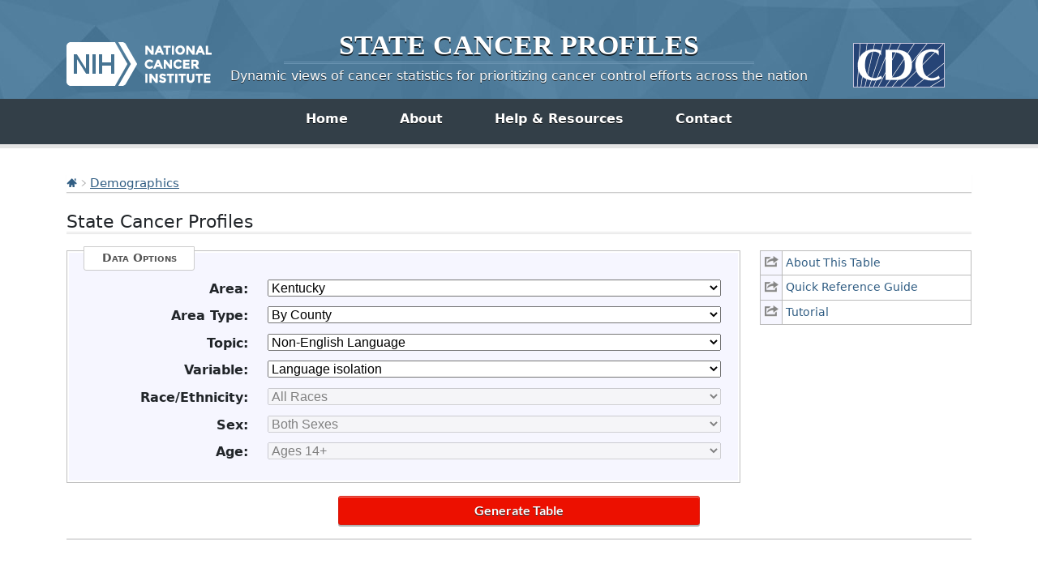

--- FILE ---
content_type: text/html; charset=UTF-8
request_url: https://statecancerprofiles.cancer.gov/demographics/index.php?stateFIPS=21&areatype=county&topic=lang&demo=00015&race=00&sex=0&age=001&type=manyareacensus&sortVariableName=rank&sortOrder=desc&output=1
body_size: 4363
content:
					

<!DOCTYPE HTML>
<html lang="en">
<head>
<!-- Global site tag (gtag.js) - Google Analytics -->
<script async src="https://www.googletagmanager.com/gtag/js?id=UA-112281461-1"></script>
<script>
  window.dataLayer = window.dataLayer || [];
  function gtag(){dataLayer.push(arguments);}
  gtag('js', new Date());
  gtag('config', 'UA-112281461-1');
</script>
<!-- Regular Header -->
<title>State Cancer Profiles > State Cancer Profiles</title>
<meta charset="utf-8">
<meta http-equiv="X-UA-Compatible" content="IE=edge,chrome=1">
<meta name="viewport" content="width=device-width, initial-scale=1" />	
<meta description="Interactive table of demographic statistics for counties and states on the State Cancer Profiles website by race, sex, and age." />
	
<link rel="stylesheet" href="/bootstrap/css/bootstrap.min.css" />
	
<link rel="icon shortcut" href="/favicon.ico" />
<link rel="stylesheet" href="/s/normalize.css" />
<link rel="stylesheet" href="/s/styles.css" />

<!--[if lt IE 8]><link rel="stylesheet" href="/s/ie.css" /><![endif]-->
<link rel="stylesheet" href="/s/print.css" media="print"/>
<link rel="stylesheet" href="/j/jquery-ui-1.13.2/jquery-ui.min.css" />

<link rel="preload" as="font" href="/fonts/lato-v23-latin-regular.woff2" type="font/woff2" crossorigin="anonymous">
<link rel="preload" as="font" href="/fonts/lato-v23-latin-700.woff2" type="font/woff2" crossorigin="anonymous">
	
<!-- Matomo -->
<script>
  var _paq = window._paq = window._paq || [];
  /* tracker methods like "setCustomDimension" should be called before "trackPageView" */
  _paq.push(["setDocumentTitle", document.domain + "/" + document.title]);
  _paq.push(["setCookieDomain", "*.statecancerprofiles.cancer.gov"]);
  _paq.push(["disableCookies"]);
  _paq.push(['trackPageView']);
  _paq.push(['enableLinkTracking']);
  (function() {
    var u="//"+window.location.host+"/matomo/";
    _paq.push(['setTrackerUrl', u+'matomo.php']);
    _paq.push(['setSiteId', '15']);
    var d=document, g=d.createElement('script'), s=d.getElementsByTagName('script')[0];
    g.type="text/javascript"; g.async=true; g.defer=true; g.src=u+"matomo.php"; s.parentNode.insertBefore(g,s);
  })();
</script>
<!-- End Matomo Code -->
</head>

<body class="topics">
<div class="header">
	<a id="skip" href="#content">Skip to Main Content</a>
	

	
	<div class="container">                                                                                    <!--MS 12/31/15 update nci logo back to origonal-->
    	<!--MS 08/03/16 MS updated redirect link for cancer.gov-->
    	<a class="left" href="https://www.cancer.gov/" title="Visit the National Cancer Institute"><img src="/i/logo-nci.png" alt="National Cancer Institute Home" /></a>
        <a class="right" href="https://www.cdc.gov" title="Visit the Centers for Disease Control"><img src="/i/logo-cdc.png" alt="Centers for Disease Control and Prevention Home" /></a>
	    <h1><a href="/index.html" title="Return Home"><span>State</span> <span>Cancer</span> <span>Profiles</span></a></h1>
	    <p class="tagline"><a href="/index.html" title="Return Home">Dynamic views of cancer statistics for prioritizing cancer control efforts across the nation</a></p>
    </div>
</div>

<nav role="navigation" class="navbar">
	<div class="container">
		<button class="navbar-toggler" type="button" data-bs-toggle="collapse" data-bs-target="#navbarNav" aria-controls="navbarNav" aria-expanded="false" aria-label="Toggle navigation">
		  Main Menu<span class="navbar-toggler-icon ms-3"></span>
		</button>
		<div class="collapse navbar-collapse justify-content-center" id="navbarNav">
		  <ul class="navbar-nav">
			<li class="nav-item home">
			  <a class="nav-link active" aria-current="page" href="/index.html">Home</a>
			</li>
			<li class="nav-item about">
			  <a class="nav-link" href="/about/">About</a>
			</li>
			<li class="nav-item resources">
			  <a class="nav-link" href="/resources/">Help &amp; Resources</a>
			</li>
			 <li class="nav-item contact">
			  <a class="nav-link" href="/contact/">Contact</a>
			</li>
		  </ul>
    	</div>
	</div>
</nav>				

<div id="content" role="main">
    <div class="container">
		<div class="crumbs">
        	<a href="/index.html"><img src="/i/icn-home.png" alt="Return to Home" /></a> <img src="/i/arrow-crumb.png" alt="" /> <a href="/data-topics/demographics.html">Demographics</a>	
        </div>    									
        <h2>State Cancer Profiles</h2>	
		
<div class="row">
	<div class="col-md-3 order-md-2 mb-5">
								
				<ul class="icn-pop">
									
										<li><a title='This link opens in a new window.' href='/help/about/demographic.html' onclick="return !window.open(this.href, 'About This Table', 'width=800, scrollbars=yes, height=500, menubar=0, status=0, toolbar=0, location=0')" ><span>About This Table</span></a></li>
									
										<li><a title='This link opens in a new window.' href='/help/quick_ref/demographic_data.html' onclick="return !window.open(this.href, 'Quick Reference Guide', 'width=800, scrollbars=yes, height=500, menubar=0, status=0, toolbar=0, location=0')" ><span>Quick Reference Guide</span></a></li>
									
										<li><a title='This link opens in a new window.' href='/help/tutorials/demographic.html' onclick="return !window.open(this.href, 'Tutorial', 'width=800, scrollbars=yes, height=500, menubar=0, status=0, toolbar=0, location=0')" ><span>Tutorial</span></a></li>
								</ul>
			</div>
	<div class="col-md-9 order-md-1">
                    <form method="get"  name="UserForm" id="UserForm_frm" action="index.php#results">
    		<fieldset>
            	<legend>Data Options</legend>
                                
                                                    <div class="inputWrap cf">
                        <label for='stateFIPS'><strong>Area:</strong></label>
                        <select name="stateFIPS" id="stateFIPS"  onChange="updateAreaType();setRaceSexAge();" >
                           <option value="**">--- choose state ---</option>
<option value="00">United States             </option>
<option value="01">Alabama           </option>
<option value="02">Alaska </option>
<option value="04">Arizona           </option>
<option value="05">Arkansas          </option>
<option value="06">California        </option>
<option value="08">Colorado          </option>
<option value="09">Connecticut       </option>
<option value="10">Delaware          </option>
<option value="11">District of Columbia      </option>
<option value="12">Florida           </option>
<option value="13">Georgia           </option>
<option value="15">Hawaii            </option>
<option value="16">Idaho             </option>
<option value="17">Illinois          </option>
<option value="18">Indiana           </option>
<option value="19">Iowa              </option>
<option value="20">Kansas            </option>
<option value="21" selected="selected">Kentucky          </option>
<option value="22">Louisiana         </option>
<option value="23">Maine             </option>
<option value="24">Maryland          </option>
<option value="25">Massachusetts     </option>
<option value="26">Michigan          </option>
<option value="27">Minnesota         </option>
<option value="28">Mississippi       </option>
<option value="29">Missouri          </option>
<option value="30">Montana           </option>
<option value="31">Nebraska          </option>
<option value="32">Nevada            </option>
<option value="33">New Hampshire     </option>
<option value="34">New Jersey        </option>
<option value="35">New Mexico        </option>
<option value="36">New York          </option>
<option value="37">North Carolina    </option>
<option value="38">North Dakota      </option>
<option value="39">Ohio              </option>
<option value="40">Oklahoma          </option>
<option value="41">Oregon            </option>
<option value="42">Pennsylvania      </option>
<option value="72">Puerto Rico       </option>
<option value="44">Rhode Island      </option>
<option value="45">South Carolina    </option>
<option value="46">South Dakota      </option>
<option value="47">Tennessee         </option>
<option value="48">Texas             </option>
<option value="49">Utah              </option>
<option value="50">Vermont           </option>
<option value="51">Virginia          </option>
<option value="53">Washington        </option>
<option value="54">West Virginia     </option>
<option value="55">Wisconsin         </option>
<option value="56">Wyoming           </option>

                        </select>
                    </div>
                                    <div class="inputWrap cf">
                        <label for='areatype'><strong>Area Type:</strong></label>
                        <select name="areatype" id="areatype"  onChange="updateTopics();updateDemo();setRaceSexAge();" >
                           <option value="**">--- choose type ---</option>
<option value="state">By State</option>
<option value="county" selected="selected">By County</option>
<option value="hsa">By Health Service Area (HSA)</option>

                        </select>
                    </div>
                                    <div class="inputWrap cf">
                        <label for='topic'><strong>Topic:</strong></label>
                        <select name="topic" id="topic"  onChange="setVariable();" >
                           <option value="*****">--- choose demographic topic ---</option>
<option value="crowd">Crowding</option>
<option value="ed">Education</option>
<option value="food">Food Access</option>
<option value="inc">Income</option>
<option value="ins">Insurance</option>
<option value="mob">Mobility</option>
<option value="lang" selected="selected">Non-English Language</option>
<option value="pop">Population</option>
<option value="pov">Poverty</option>
<option value="svi">Social Vulnerability Index</option>
<option value="work">Workforce</option>

                        </select>
                    </div>
                                    <div class="inputWrap cf">
                        <label for='demo'><strong>Variable:</strong></label>
                        <select name="demo" id="demo"  onChange="setRaceSexAge();" >
                           <option value="*****">--- choose demographic variable ---</option>

                        </select>
                    </div>
                                    <div class="inputWrap cf">
                        <label for='race'><strong>Race/Ethnicity:</strong></label>
                        <select name="race" id="race"  onChange="updateAge();" >
                           <option value="**">--- choose race/ethnicity ---</option>
<option value="00" selected="selected">All Races (includes Hispanic)</option>
<option value="01">White (includes Hispanic</option>
<option value="07">\u00A0\u00A0\u00A0White Non-Hispanic</option>
<option value="28">Black Non-Hispanic</option>
<option value="02">Black</option>
<option value="05">Hispanic (any race)</option>
<option value="03">Amer. Indian / AK Native</option>
<option value="04">Asian / Pacific Islander</option>
<option value="38">American Indian/Alaska Native Non-Hispanic</option>
<option value="49">Asian Non-Hispanic</option>

                        </select>
                    </div>
                                    <div class="inputWrap cf">
                        <label for='sex'><strong>Sex:</strong></label>
                        <select name="sex" id="sex"  onChange="updateAge();" >
                           <option value="*">--- choose sex ---</option>
<option value="0" selected="selected">Both Sexes</option>
<option value="1">Male</option>
<option value="2">Female</option>

                        </select>
                    </div>
                                    <div class="inputWrap cf">
                        <label for='age'><strong>Age:</strong></label>
                        <select name="age" id="age" >
                           <option value="***">--- choose age group ---</option>
<option value="001" selected="selected">All Ages</option>
<option value="006">Under 65 years</option>
<option value="174">18 to 64 years</option>
<option value="176">21 to 64 years</option>
<option value="122">40 to 64 years</option>
<option value="141">50 to 64 years</option>
<option value="175">Under 19 years</option>

                        </select>
                    </div>
                            
                                                	                  	  <input type='hidden' name='type' value='manyareacensus'>
                	                  	  <input type='hidden' name='sortVariableName' value='value'>
                	                  	  <input type='hidden' name='sortOrder' value='default'>
                	                            </fieldset>

            			</div>
			</div>

                            <input class="btnRed generate" type="button" value="Generate Table" onclick="submitForm();">
                    </form>
    

<hr/>
<br><BR><center><b>There was an error with your request.  Please try again.  If the problem continues, please <a href='/contact/'>contact us</a>.</b></center>				
    </div>
</div>

	    
	<div class="footer" role="contentinfo">
	<div class="ftr-top">
        <ul class="container">
        	<li><a href="/">Site Home</a></li>
            <li><a href="https://www.cancer.gov/policies/disclaimer">Policies</a></li>
            <li><a href="https://www.cancer.gov/policies/accessibility">Accessibility</a></li>
            <li><a href="https://www.cancer.gov/policies/foia">FOIA</a></li>
            <li><a href="https://www.hhs.gov/vulnerability-disclosure-policy/index.html">HHS Vulnerability Disclosure</a></li>
            <li><a href="/contact/">Contact Us</a></li>
        </ul>
    </div>
    
    <div class="container">
	    <p class="divisions"><a href="https://www.hhs.gov/">U.S. Department of Health and Human Services</a>  |  <a href="https://www.nih.gov/">National Institutes of Health</a>  |  <a href="https://www.cancer.gov/">National Cancer Institute</a>  |  <a href="https://www.usa.gov/">USA.gov</a></p>
	    <p>NIH... Turning Discovery Into Health<sup>&reg;</sup></p>
    </div>
</div>
<script src="/j/jquery-3.6.0.min.js"></script>
<script src="/j/jquery.rwdImageMaps.js"></script>
<script src="/j/jquery-ui-1.13.2/jquery-ui.min.js"></script>
<script type="text/javascript" src="/j/freeze-table.min.js"></script>
<script>
   $(".table-head-only").freezeTable({
  'freezeColumn': false,
});
</script>
	
<script>
  // Resolve name collision between jQuery UI and Twitter Bootstrap
  $.widget.bridge('uitooltip', $.ui.tooltip);
</script>	
		
	
<script src="/bootstrap/js/bootstrap.min.js"></script>
	
<script>
	// initialize new tooltip 
	$('#ImgMap').uitooltip({ track: true, show:false });
	$('img.map[name="MapImage"]').uitooltip({ track: true, show:false });		
</script>	
	
<script src="/j/general.js"></script>
		
<!--script src="/j/NiceScale.js"></script-->
<script src="/j/domain_whitelist.js"></script>
	
<script src="/j/scpJavascriptDefines.js"></script><script src="censusJSDefines.js"></script><script src="manyArea.js"></script>
	<script>
		$(document).ready(function() {
			updateAreaType();
			updateTopics();
			updateDemo();
			setRaceSexAge();
		});
		</script>
	
<!-- NCI WEB ANALYTICS CODE-->

<script src="https://static.cancer.gov/webanalytics/WA_DCCPS_PageLoad.js"></script>
<!--
<script src="/j/test.js"></script>
-->
</body>
</html>				